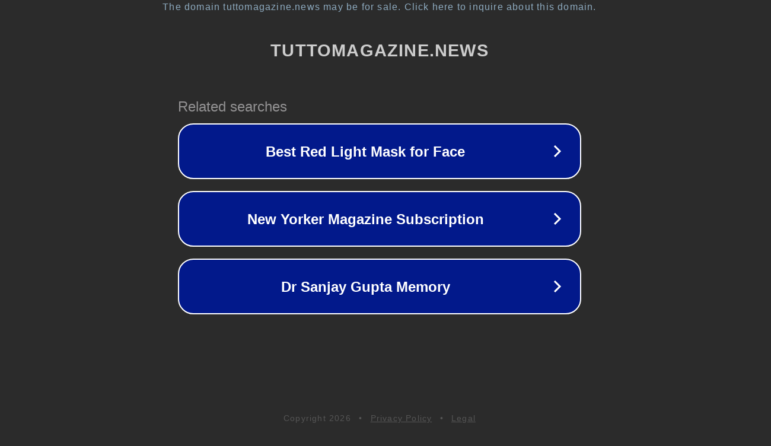

--- FILE ---
content_type: text/html; charset=utf-8
request_url: https://tuttomagazine.news/news/le-dimensioni-del-mercato-dei-wafer-epitassiali-led-uv-assisteranno-a-una-crescita-sostanziale-entro-il-2030-photon-wave-semiconduttori-di-nitruro-soft-epi/529450/
body_size: 1278
content:
<!doctype html>
<html data-adblockkey="MFwwDQYJKoZIhvcNAQEBBQADSwAwSAJBANDrp2lz7AOmADaN8tA50LsWcjLFyQFcb/P2Txc58oYOeILb3vBw7J6f4pamkAQVSQuqYsKx3YzdUHCvbVZvFUsCAwEAAQ==_JrHvXcH9CjeLJZGALe1b8bUB5330SOSTwJdtGXTd/yxeABSPM1PCLEdTPvGG0Mdxd4gUWOcureOyiTF18FyVyA==" lang="en" style="background: #2B2B2B;">
<head>
    <meta charset="utf-8">
    <meta name="viewport" content="width=device-width, initial-scale=1">
    <link rel="icon" href="[data-uri]">
    <link rel="preconnect" href="https://www.google.com" crossorigin>
</head>
<body>
<div id="target" style="opacity: 0"></div>
<script>window.park = "[base64]";</script>
<script src="/bPuEeugia.js"></script>
</body>
</html>
